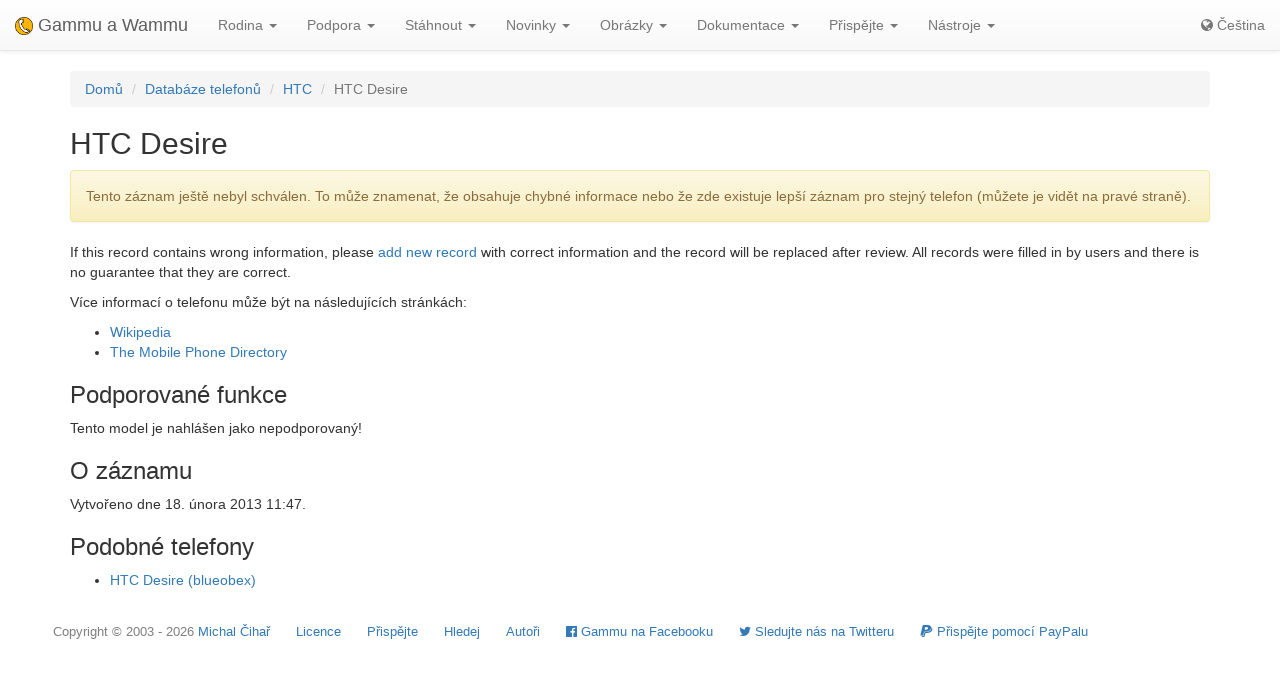

--- FILE ---
content_type: text/html; charset=utf-8
request_url: https://cs.wammu.eu/phones/htc/6313/
body_size: 3335
content:


<!DOCTYPE html>
<html lang="cs">
 <head>
  <meta charset="utf-8">
  <meta http-equiv="X-UA-Compatible" content="IE=edge">
  <meta name="viewport" content="width=device-width, initial-scale=1">
  <meta name="author" content="Michal Čihař" />
  <meta name="copyright" content="Copyright &copy; 2003 - 2026 Michal Čihař" />
  <meta name="google-site-verification" content="HFOfLE1lvi1jgH12XWhZU372Nb5qzgkIIxdC8GnveUI" />
  <meta name="description" content="Databáze telefonů podporovaných Gammu a Wammu, programy pro práci s GSM mobilními telefony." />
  <meta name="keywords" content="Gammu,Wammu,python-gammu,GSM,phone,SMS,gateway,HTC,Desire" />

  <link rel="copyright" href="/license/" />
  <title>HTC Desire - Databáze telefonů Gammu </title>
  
  <link rel="alternate" type="application/rss+xml" href="/phones/rss/" title="Databáze telefonů Gammu (RSS)"/>
  
  <link rel="alternate" type="application/atom+xml" href="/phones/atom/" title="Databáze telefonů Gammu (Atom)"/>
  
  
  <link rel="alternate" type="application/rss+xml" href="/news/rss/" title="Novinky o Gammu a Wammu (RSS)"/>
  
  <link rel="alternate" type="application/atom+xml" href="/news/atom/" title="Novinky o Gammu a Wammu (Atom)"/>
  
  <link rel="canonical" href="https://wammu.eu/phones/htc/6313/" />
  
  <link rel="alternate" hreflang="en" href="https://wammu.eu/phones/htc/6313/" />
  
  <link rel="alternate" hreflang="es" href="https://es.wammu.eu/phones/htc/6313/" />
  
  <link rel="alternate" hreflang="de" href="https://de.wammu.eu/phones/htc/6313/" />
  
  <link rel="alternate" hreflang="ru" href="https://ru.wammu.eu/phones/htc/6313/" />
  
  <link rel="alternate" hreflang="sk" href="https://sk.wammu.eu/phones/htc/6313/" />
  
  <link rel="alternate" hreflang="fr" href="https://fr.wammu.eu/phones/htc/6313/" />
  
  <link rel="alternate" hreflang="pt-BR" href="https://pt-br.wammu.eu/phones/htc/6313/" />
  
  <link rel="shortcut icon" href="/favicon.ico" type="image/x-icon" />
  <link rel="icon" href="/favicon.ico" type="image/x-icon" />
  <link rel="stylesheet" href="//maxcdn.bootstrapcdn.com/bootstrap/3.3.4/css/bootstrap.min.css">
  <link rel="stylesheet" href="//maxcdn.bootstrapcdn.com/bootstrap/3.3.4/css/bootstrap-theme.min.css">
  <link rel="stylesheet" href="//maxcdn.bootstrapcdn.com/font-awesome/4.3.0/css/font-awesome.min.css">
  <link rel="stylesheet" type="text/css" href="/media/colorbox/colorbox.css">
  <link rel="stylesheet" href="/media/css/own.css">
  <script src="//code.jquery.com/jquery-1.11.3.min.js"></script>
  <script src="//maxcdn.bootstrapcdn.com/bootstrap/3.3.4/js/bootstrap.min.js"></script>
  <script src="/media/colorbox/jquery.colorbox-min.js"></script>
  <script src="/media/js/init.js" type="text/javascript"></script>
  <meta name="robots" content="index, follow" />
  
 </head>
 <body>
 <nav class="navbar navbar-default navbar-static-top" role="navigation">

    <div class="navbar-header">
        <button type="button" class="navbar-toggle" data-toggle="collapse" data-target="#topbar-collapsible">
          <span class="sr-only">Toggle navigation</span>
          <span class="icon-bar"></span>
          <span class="icon-bar"></span>
          <span class="icon-bar"></span>
        </button>
      <a class="navbar-brand" href="/">
        <img alt="Gammu" src="/media/images/wammu-32x32.png">
        Gammu a Wammu
      </a>
    </div>

  <div class="collapse navbar-collapse" id="topbar-collapsible">
   <ul class="nav navbar-nav">
     <li class="dropdown">
        <a href="#" class="dropdown-toggle" data-toggle="dropdown" role="button" aria-expanded="false">Rodina <span class="caret"></span></a>
        <ul class="dropdown-menu" role="menu">
        <li><a href="/gammu/">Gammu</a></li>
        <li><a href="/smsd/">SMSD</a></li>
        <li><a href="/wammu/">Wammu</a></li>
        <li><a href="/python-gammu/">python-gammu</a></li>
        <li><a href="/libgammu/">libGammu</a></li>
        <li><a href="/links/">Další aplikace</a></li>
    </ul>
     </li>

     <li class="dropdown">
        <a href="/support/" class="dropdown-toggle" data-toggle="dropdown" role="button" aria-expanded="false">Podpora <span class="caret"></span></a>
        <ul class="dropdown-menu" role="menu">
        <li><a href="/support/">Přehled</a></li>
        <li><a href="/support/lists/">Mailing listy a fóra</a></li>
        <li><a href="/support/bugs/">Hlášení chyb</a></li>
        <li><a href="/support/online/">Živá</a></li>
        <li><a href="/support/buy/">Komerční podpora</a></li>
        </ul>
     </li>

     <li class="dropdown">
        <a href="/download/" class="dropdown-toggle" data-toggle="dropdown" role="button" aria-expanded="false">Stáhnout <span class="caret"></span></a>
        <ul class="dropdown-menu" role="menu">
        <li><a href="/download/">Vše ke stažení</a></li>
        <li><a href="/download/gammu/">Stáhnout Gammu</a></li>
        <li><a href="/download/python-gammu/">Stáhnout python-gammu</a></li>
        <li><a href="/download/wammu/">Stáhnout Wammu</a></li>
        </ul>
    </li>

     <li class="dropdown">
        <a href="/news/" class="dropdown-toggle" data-toggle="dropdown" role="button" aria-expanded="false">Novinky <span class="caret"></span></a>
        <ul class="dropdown-menu" role="menu">
        <li><a href="/news/">Všechny novinky</a></li>
        
        <li><a href="/news/gammu/">Gammu</a></li>
        
        <li><a href="/news/python-gammu/">python-gammu</a></li>
        
        <li><a href="/news/contrib/">Third party</a></li>
        
        <li><a href="/news/wammu/">Wammu</a></li>
        
        </ul>
    </li>

     <li class="dropdown">
        <a href="/screenshots/" class="dropdown-toggle" data-toggle="dropdown" role="button" aria-expanded="false">Obrázky <span class="caret"></span></a>
        <ul class="dropdown-menu" role="menu">
        <li><a href="/screenshots/">Všechny obrázky</a></li>
        
        <li><a href="/screenshots/gammu/">Gammu</a></li>
        
        <li><a href="/screenshots/contrib/">Third party</a></li>
        
        <li><a href="/screenshots/wammu/">Wammu</a></li>
        
        </ul>
    </li>

     <li class="dropdown">
        <a href="/docs/" class="dropdown-toggle" data-toggle="dropdown" role="button" aria-expanded="false">Dokumentace <span class="caret"></span></a>
        <ul class="dropdown-menu" role="menu">
        <li><a href="/docs/">Přehled</a></li>
        <li><a href="https://docs.gammu.org/">Manuál Gammu</a></li>
        <li><a href="https://docs.gammu.org/faq/">ČKD</a></li>
        <li><a href="https://docs.gammu.org/c/">Pro vývojáře</a></li>
        <li><a href="https://docs.gammu.org/config/">Nastavení</a></li>
        <li><a href="/phones/">Podporované telefony</a></li>
        </ul>
    </li>

     <li class="dropdown">
        <a href="/contribute/" class="dropdown-toggle" data-toggle="dropdown" role="button" aria-expanded="false">Přispějte <span class="caret"></span></a>
        <ul class="dropdown-menu" role="menu">
        <li><a href="/contribute/">Přehled</a></li>
        <li><a href="/contribute/translate/">Překlad</a></li>
        <li><a href="/contribute/code/">Vývoj</a></li>
        <li><a href="/contribute/wanted/">Hledané schopnosti</a></li>
        <li><a href="/contribute/publicity/">Publicita</a></li>
        <li><a href="/donate/">Přispějte</a></li>
        </ul>
     </li>

     <li class="dropdown">
        <a href="/tools/" class="dropdown-toggle" data-toggle="dropdown" role="button" aria-expanded="false">Nástroje <span class="caret"></span></a>
        <ul class="dropdown-menu" role="menu">
        <li><a href="/tools/">Přehled</a></li>
        <li><a href="/tools/pdu-encode/">Zakódování PDU</a></li>
        <li><a href="/tools/pdu-decode/">Dekódování PDU</a></li>
        <li><a href="/tools/countries/">Země</a></li>
        <li><a href="/tools/networks/">Sítě</a></li>
        </ul>
    </li>

   </ul>
   <ul class="nav navbar-nav navbar-right">
   <li>
<a class="language" href="#">
<i class="fa fa-globe"></i>
Čeština
</a>
<div class="languages">
<div class="choice">

<a href="https://wammu.eu/phones/htc/6313/">English</a>

<a href="https://es.wammu.eu/phones/htc/6313/">Español</a>

<a href="https://de.wammu.eu/phones/htc/6313/">Deutsch</a>

<a href="https://ru.wammu.eu/phones/htc/6313/">Русский</a>

<a href="https://sk.wammu.eu/phones/htc/6313/">Slovenčina</a>

<a href="https://fr.wammu.eu/phones/htc/6313/">Français</a>

<a href="https://pt-br.wammu.eu/phones/htc/6313/">Português brasileiro</a>


</div>
<a href="/contribute/translate/">Pomozte s překlady!</a>
</div>
   </li>
   </ul>
   </div>
  </nav>



<div class="container">


<ol class="breadcrumb">
  <li><a href="/">Domů</a></li>
  <li><a href="/phones/">Databáze telefonů</a></li>
  <li><a href="/phones/htc/">HTC</a></li>
  <li class="active">HTC Desire</li>


</ol>
<h2>HTC Desire</h2>



<div class="alert alert-warning" role="alert">

Tento záznam ještě nebyl schválen. To může znamenat, že obsahuje chybné informace
nebo že zde existuje lepší záznam pro stejný telefon (můžete je
vidět na pravé straně).

</div>


<p>

If this record contains wrong information, please <a
href="/phones/new/?vendor=htc&amp;name=Desire">add new record</a>
with correct information and the record will be replaced after review.
All records were filled in by users and there is no guarantee that they are
correct.

</p>

<p>

Více informací o telefonu může být na následujících stránkách:


<ul>

<li><a href="https://wikipedia.org/wiki/HTC_Desire">Wikipedia</a></li>

<li><a href="http://www.mobile-phone-directory.org/Phones/HTC/HTC_Desire.html">The Mobile Phone Directory</a></li>

</ul>




<h3>Podporované funkce</h3>



<p>
Tento model je nahlášen jako nepodporovaný!
</p>






<h3>O záznamu</h3>

<p>

Vytvořeno dne 18. února 2013 11:47.

</p>




<h3>Podobné telefony</h3>
<ul>

<li><a href="/phones/htc/4072/">HTC
Desire
(blueobex)</a></li>

</ul>



</div>

<footer>
  <ul id="footer">
    <li>Copyright &copy; 2003 - 2026 <span class="vcard"><a class="url fn" href="https://cihar.com/">Michal Čihař</a><a href="mailto:michal@cihar.com" class="email"></a></span></li>
    <li><a href="/license/">Licence</a></li>
    <li><a href="/donate/" title="Podpořte Gammu/Wammu přispěním peněz!">Přispějte</a></li>
    <li><a href="/search/" title="Vyhledávání dotazů souvisejících s Gammu a Wammu">Hledej</a></li>
    <li><a href="/authors/" title="Autoři Gammu a Wammu">Autoři</a></li>
    <li><a href="https://www.facebook.com/wammu"><i class="fa fa-facebook-official"></i> Gammu na Facebooku</a></li>
    <li><a href="https://twitter.com/wammu"><i class="fa fa-twitter"></i> Sledujte nás na Twitteru</a></li>
    <li><a href="https://www.paypal.com/cgi-bin/webscr?cmd=_s-xclick&amp;hosted_button_id=LQ7LTQVQ9LKD6"><i class="fa fa-paypal"></i> Přispějte pomocí PayPalu</a></li>
  </ul>
</footer>
<!-- Piwik -->
<script type="text/javascript">
  var _paq = _paq || [];
  _paq.push(["setCookieDomain", "*.wammu.eu"]);
  _paq.push(["setDomains", ["*.wammu.eu","*.cs.wammu.eu","*.cz.wammu.eu","*.de.wammu.eu","*.es.wammu.eu","*.fr.wammu.eu","*.sk.wammu.eu"]]);
  _paq.push(['trackPageView']);
  _paq.push(['enableLinkTracking']);
  (function() {
    var u=(("https:" == document.location.protocol) ? "https" : "http") + "://stats.cihar.com/";
    _paq.push(['setTrackerUrl', u+'piwik.php']);
    _paq.push(['setSiteId', 5]);
    var d=document, g=d.createElement('script'), s=d.getElementsByTagName('script')[0]; g.type='text/javascript';
    g.defer=true; g.async=true; g.src=u+'piwik.js'; s.parentNode.insertBefore(g,s);
  })();
</script>
<noscript><p><img src="https://stats.cihar.com/piwik.php?idsite=5" style="border:0;" alt="" /></p></noscript>
<!-- End Piwik Code -->
 </body>
</html>
